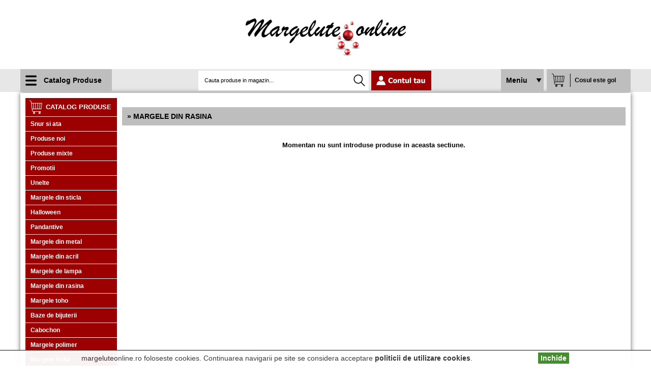

--- FILE ---
content_type: text/html; charset=UTF-8
request_url: https://margeluteonline.ro/margele-din-rasina/
body_size: 44601
content:
<!DOCTYPE HTML PUBLIC "-//W3C//DTD HTML 4.01 Transitional//EN" "http://www.w3.org/TR/html4/loose.dtd">
<html>
<head>
<title>Margele din rasina</title>
<meta name="description" content=" Margele din rasina">
<meta name="keywords" content=", Margele, rasina">
<meta content="text/html; charset=UTF-8" http-equiv="Content-Type">
<meta http-equiv="Content-Language" content="ro">
<meta name="rating" content="General">
<meta name="robots" content="all,index,follow">
<meta name="revisit-after" content="3 days">
<meta name="distribution" content="global">
<meta name="resource-type" content="document"><link href="/web_personalizare/template/css/style_clasic.css" rel="stylesheet" type="text/css">
<link href="/web_personalizare/template/css/style_clasic_fundal.css" rel="stylesheet" type="text/css">
     <script src="/web_standard/module/jquery/jquery-1.8.3.min.js" type="text/javascript"></script>
     <script type="text/javascript" src="/web_personalizare/template/jquery/slick.js"></script>
<script type="text/javascript">
    $(document).on('ready', function() {
      $(".regular").slick({
        dots: true,
        infinite: false,
        slidesToShow: 4,
        slidesToScroll: 3,
		boolean:true
      }); });
  </script>
<script type="text/javascript" src="https://apis.google.com/js/plusone.js"></script><script src="/Scripts/AC_RunActiveContent.js" type="text/javascript"></script>
<script src="/Scripts/MM_jumpMenuGo.js" type="text/javascript"></script>
<!-- Smartsupp Live Chat script -->
<script type="text/javascript">
var _smartsupp = _smartsupp || {};
_smartsupp.key = '47f7f3517d1d94dff36f82617d8b8f8ea4767379';
window.smartsupp||(function(d) {
  var s,c,o=smartsupp=function(){ o._.push(arguments)};o._=[];
  s=d.getElementsByTagName('script')[0];c=d.createElement('script');
  c.type='text/javascript';c.charset='utf-8';c.async=true;
  c.src='https://www.smartsuppchat.com/loader.js?';s.parentNode.insertBefore(c,s);
})(document);
</script><!-- Global site tag (gtag.js) - Google Analytics -->
<script async src="https://www.googletagmanager.com/gtag/js?id=UA-113326947-1"></script>
<script>
  window.dataLayer = window.dataLayer || [];
  function gtag(){dataLayer.push(arguments);}
  gtag('js', new Date());

  gtag('config', 'UA-113326947-1');
</script>
<link rel="stylesheet" type="text/css" href="/web_personalizare/template/jquery/slick.css"/>
<link rel="stylesheet" type="text/css" href="/web_personalizare/template/jquery/slick-theme.css"/>
</head>
<body>
<!--Cookie-->
<link href="/web_standard/module/cookie-compliance/cookie-compliance.css" rel="stylesheet" type="text/css">
<script type="text/javascript" src="/web_standard/module/cookie-compliance/cookie-compliance.js"  async defer></script>
<div id="cookieMessageWrapper">
  <div id="cookieMessage"> <a id="cookieClose" href="#">Inchide</a>
    <p>margeluteonline.ro foloseste cookies. Continuarea navigarii pe site se considera acceptare <a href="/i/info/17/" id="close_link">politicii de utilizare cookies</a>.</p>
  </div>
</div><!--Cookie-->
<div id="top"></div>
<!--Inceput header-->
<div class="shopheader"><div class="shopheader-content">
<div class="nume-magazin"><a href="/"><img src="/web_personalizare/template/imagini/logo_header.png" /></a></div>
</div>
<div class="main-bar">
<div class="main-bar-holder">
<div class="catalog-menu"><div class="main-nav">
    <div class="nav">
            <ul><li>Catalog Produse<ul id="drop2">
                  <li><a href="/cumperi-mult-platesti-putin/">Cumperi mult, platesti putin</a>
                      </li>
                    <li><a href="/snur-si-ata/">Snur si ata</a>
                        <ul>
                              <div class="categorie-head">
                                                      <li> <a href="/snur-si-ata/ata-cerata/">Ata cerata</a>
                  
                                        <ul>
                                          <li><a href="/snur-si-ata/ata-cerata/05-mm/">0.5 mm</a>
                                            
                      </li>
  					                      <li><a href="/snur-si-ata/ata-cerata/08-mm/">0.8 mm</a>
                                            
                      </li>
  					                    </ul>
                                      </li>
                </div>
                                <div class="categorie-head">
                                                      <li> <a href="/snur-si-ata/snur-din-piele/">Snur din piele</a>
                  
                                      </li>
                </div>
                                <div class="categorie-head">
                                    <li> <a href="/snur-si-ata/snur-din-nailon/">Snur din nailon</a>
                  
                                      </li>
                </div>
                                <div class="categorie-head">
                                    <li> <a href="/snur-si-ata/ata-pentru-insirat-margele/">Ata pentru insirat margele</a>
                  
                                      </li>
                </div>
                                <div class="categorie-head">
                                    <li> <a href="/snur-si-ata/snur-din-organza-si-ata-cerata/">Snur din organza si ata cerata</a>
                  
                                      </li>
                </div>
                                <div class="categorie-head">
                                    <li> <a href="/snur-si-ata/snur-faux-suede/">Snur faux suede</a>
                  
                                      </li>
                </div>
                            </ul>
                      </li>
                    <li><a href="/produse-noi/">Produse noi</a>
                      </li>
                    <li><a href="/produse-mixte/">Produse mixte</a>
                      </li>
                    <li><a href="/promotii/">Promotii</a>
                      </li>
                    <li><a href="/unelte/">Unelte</a>
                      </li>
                    <li><a href="/margele-din-sticla/">Margele din sticla</a>
                        <ul>
                              <div class="categorie-head">
                                                      <li> <a href="/margele-din-sticla/cristale-din-sticla/">Cristale din sticla</a>
                  
                                        <ul>
                                          <li><a href="/margele-din-sticla/cristale-din-sticla/biconice/">Biconice</a>
                      <ul>
<li><a href="/margele-din-sticla/cristale-din-sticla/biconice/6-mm/">6 mm</a></li>
<li><a href="/margele-din-sticla/cristale-din-sticla/biconice/4-mm/">4 mm</a></li>
<li><a href="/margele-din-sticla/cristale-din-sticla/biconice/3-mm/">3 mm</a></li>
<li><a href="/margele-din-sticla/cristale-din-sticla/biconice/2-mm/">2 mm</a></li>
</ul>
                      
                      </li>
  					                      <li><a href="/margele-din-sticla/cristale-din-sticla/rondelle/">Rondelle</a>
                      <ul>
<li><a href="/margele-din-sticla/cristale-din-sticla/rondelle/25x2-mm/">2.5x2 mm</a></li>
<li><a href="/margele-din-sticla/cristale-din-sticla/rondelle/3x2-mm/">3x2 mm</a></li>
<li><a href="/margele-din-sticla/cristale-din-sticla/rondelle/4x3-mm/">4x3 mm</a></li>
<li><a href="/margele-din-sticla/cristale-din-sticla/rondelle/6x5-mm/">6x5 mm</a></li>
<li><a href="/margele-din-sticla/cristale-din-sticla/rondelle/8x6-mm/">8x6 mm</a></li>
<li><a href="/margele-din-sticla/cristale-din-sticla/rondelle/10x8-mm/">10x8 mm</a></li>
</ul>
                      
                      </li>
  					                      <li><a href="/margele-din-sticla/cristale-din-sticla/rotunde/">Rotunde</a>
                                            
                      </li>
  					                      <li><a href="/margele-din-sticla/cristale-din-sticla/lacrima/">Lacrima</a>
                                            
                      </li>
  					                    </ul>
                                      </li>
                </div>
                                <div class="categorie-head">
                                                      <li> <a href="/margele-din-sticla/perle/">Perle</a>
                  
                                      </li>
                </div>
                                <div class="categorie-head">
                                                      <li> <a href="/margele-din-sticla/margele-din-sticla/">Margele din sticla</a>
                  
                                      </li>
                </div>
                            </ul>
                      </li>
                    <li><a href="/halloween/">Halloween</a>
                      </li>
                    <li><a href="/pandantive/">Pandantive</a>
                      </li>
                    <li><a href="/margele-din-metal/">Margele din metal</a>
                      </li>
                    <li><a href="/margele-din-acril/">Margele din acril</a>
                        <ul>
                              <div class="categorie-head">
                                                      <li> <a href="/margele-din-acril/antic-style/">Antic Style</a>
                  
                                      </li>
                </div>
                                <div class="categorie-head">
                                                      <li> <a href="/margele-din-acril/margele-din-acril-diverse/">Margele din acril diverse</a>
                  
                                      </li>
                </div>
                                <div class="categorie-head">
                                                      <li> <a href="/margele-din-acril/margele-din-acril-frosted/">Margele din acril frosted</a>
                  
                                      </li>
                </div>
                                <div class="categorie-head">
                                                      <li> <a href="/margele-din-acril/margele-din-acril-metalizate/">Margele din acril metalizate</a>
                  
                                      </li>
                </div>
                            </ul>
                      </li>
                    <li><a href="/margele-de-lampa/">Margele de lampa</a>
                      </li>
                    <li><a href="/margele-din-rasina/">Margele din rasina</a>
                      </li>
                    <li><a href="/margele-toho/">Margele toho</a>
                        <ul>
                              <div class="categorie-head">
                                                      <li> <a href="/margele-toho/bugle/">Bugle</a>
                  
                                      </li>
                </div>
                                <div class="categorie-head">
                                                      <li> <a href="/margele-toho/60/">6/0</a>
                  
                                      </li>
                </div>
                                <div class="categorie-head">
                                                      <li> <a href="/margele-toho/80/">8/0</a>
                  
                                      </li>
                </div>
                                <div class="categorie-head">
                                                      <li> <a href="/margele-toho/110/">11/0</a>
                  
                                      </li>
                </div>
                                <div class="categorie-head">
                                                      <li> <a href="/margele-toho/150/">15/0</a>
                  
                                      </li>
                </div>
                                <div class="categorie-head">
                                                      <li> <a href="/margele-toho/treasure-110/">Treasure 11/0</a>
                  
                                      </li>
                </div>
                                <div class="categorie-head">
                                                      <li> <a href="/margele-toho/takumi-lh-110/">Takumi LH 11/0</a>
                  
                                      </li>
                </div>
                            </ul>
                      </li>
                    <li><a href="/baze-de-bijuterii/">Baze de bijuterii</a>
                        <ul>
                              <div class="categorie-head">
                                                      <li> <a href="/baze-de-bijuterii/baze-inel/">Baze inel</a>
                  
                                      </li>
                </div>
                                <div class="categorie-head">
                                                      <li> <a href="/baze-de-bijuterii/capacele-din-acril/">Capacele din acril</a>
                  
                                      </li>
                </div>
                                <div class="categorie-head">
                                                      <li> <a href="/baze-de-bijuterii/capacele-din-metal/">Capacele din metal</a>
                  
                                      </li>
                </div>
                                <div class="categorie-head">
                                                      <li> <a href="/baze-de-bijuterii/crimpuri/">Crimpuri</a>
                  
                                      </li>
                </div>
                                <div class="categorie-head">
                                                      <li> <a href="/baze-de-bijuterii/distantiere/">Distantiere</a>
                  
                                      </li>
                </div>
                                <div class="categorie-head">
                                                      <li> <a href="/baze-de-bijuterii/inchizatori/">Inchizatori</a>
                  
                                        <ul>
                                          <li><a href="/baze-de-bijuterii/inchizatori/toggle/">Toggle</a>
                                            
                      </li>
  					                      <li><a href="/baze-de-bijuterii/inchizatori/clema/">Clema</a>
                                            
                      </li>
  					                      <li><a href="/baze-de-bijuterii/inchizatori/carlig/">Carlig</a>
                                            
                      </li>
  					                      <li><a href="/baze-de-bijuterii/inchizatori/magnet/">Magnet</a>
                                            
                      </li>
  					                      <li><a href="/baze-de-bijuterii/inchizatori/lobster/">Lobster</a>
                                            
                      </li>
  					                    </ul>
                                      </li>
                </div>
                                <div class="categorie-head">
                                                      <li> <a href="/baze-de-bijuterii/linkuri-si-candelabre/">Linkuri si candelabre</a>
                  
                                      </li>
                </div>
                                <div class="categorie-head">
                                                      <li> <a href="/baze-de-bijuterii/terminatii/">Terminatii</a>
                  
                                      </li>
                </div>
                                <div class="categorie-head">
                                                      <li> <a href="/baze-de-bijuterii/slide-charm/">Slide Charm</a>
                  
                                      </li>
                </div>
                                <div class="categorie-head">
                                                      <li> <a href="/baze-de-bijuterii/zale-metalice/">Zale metalice</a>
                  
                                      </li>
                </div>
                                <div class="categorie-head">
                                                      <li> <a href="/baze-de-bijuterii/tortite-cercei/">Tortite cercei</a>
                  
                                      </li>
                </div>
                                <div class="categorie-head">
                                                      <li> <a href="/baze-de-bijuterii/baza-pentru-coliere/">Baza pentru coliere</a>
                  
                                      </li>
                </div>
                            </ul>
                      </li>
                    <li><a href="/cabochon/">Cabochon</a>
                        <ul>
                              <div class="categorie-head">
                                                      <li> <a href="/cabochon/horse-eye/">Horse Eye</a>
                  
                                      </li>
                </div>
                                <div class="categorie-head">
                                                      <li> <a href="/cabochon/inimioara/">Inimioara</a>
                  
                                      </li>
                </div>
                                <div class="categorie-head">
                                                      <li> <a href="/cabochon/lacrima/">Lacrima</a>
                  
                                      </li>
                </div>
                                <div class="categorie-head">
                                                      <li> <a href="/cabochon/oval/">Oval</a>
                  
                                      </li>
                </div>
                                <div class="categorie-head">
                                                      <li> <a href="/cabochon/rotund/">Rotund</a>
                  
                                      </li>
                </div>
                                <div class="categorie-head">
                                                      <li> <a href="/cabochon/dreptunghi/">Dreptunghi</a>
                  
                                      </li>
                </div>
                                <div class="categorie-head">
                                                      <li> <a href="/cabochon/patrat/">Patrat</a>
                  
                                      </li>
                </div>
                                <div class="categorie-head">
                                                      <li> <a href="/cabochon/octogon/">Octogon</a>
                  
                                      </li>
                </div>
                                <div class="categorie-head">
                                                      <li> <a href="/cabochon/triunghi/">Triunghi</a>
                  
                                      </li>
                </div>
                            </ul>
                      </li>
                    <li><a href="/margele-preciosa/">Margele Preciosa</a>
                      </li>
                    <li><a href="/margele-polimer/">Margele polimer</a>
                      </li>
                    <li><a href="/margele-rulla/">Margele Rulla</a>
                      </li>
                    <li><a href="/margele-superduo/">Margele Superduo</a>
                      </li>
                    <li><a href="/fire-si-sarma/">Fire si sarma</a>
                        <ul>
                              <div class="categorie-head">
                                                      <li> <a href="/fire-si-sarma/sarma-din-aluminiu/">Sarma din aluminiu</a>
                  
                                      </li>
                </div>
                                <div class="categorie-head">
                                                      <li> <a href="/fire-si-sarma/sarma-din-cupru/">Sarma din cupru</a>
                  
                                      </li>
                </div>
                            </ul>
                      </li>
                    <li><a href="/elastic-si-guta/">Elastic si guta</a>
                      </li>
                    <li><a href="/lanturi/">Lanturi</a>
                      </li>
                    <li><a href="/pietre-semipretioase/">Pietre semipretioase</a>
                      </li>
                    <li><a href="/margele-miyuki/">Margele Miyuki</a>
                        <ul>
                              <div class="categorie-head">
                                                      <li> <a href="/margele-miyuki/delica-110/">Delica 11/0</a>
                  
                                      </li>
                </div>
                                <div class="categorie-head">
                                                      <li> <a href="/margele-miyuki/delica-80/">Delica 8/0</a>
                  
                                      </li>
                </div>
                                <div class="categorie-head">
                                                      <li> <a href="/margele-miyuki/delica-100/">Delica 10/0</a>
                  
                                      </li>
                </div>
                                <div class="categorie-head">
                                                      <li> <a href="/margele-miyuki/cube-18-mm/">Cube 1.8 mm</a>
                  
                                      </li>
                </div>
                                <div class="categorie-head">
                                                      <li> <a href="/margele-miyuki/cube-3-mm/">Cube 3 mm</a>
                  
                                      </li>
                </div>
                                <div class="categorie-head">
                                                      <li> <a href="/margele-miyuki/cube-4-mm/">Cube 4 mm</a>
                  
                                      </li>
                </div>
                                <div class="categorie-head">
                                                      <li> <a href="/margele-miyuki/spacer/">Spacer</a>
                  
                                      </li>
                </div>
                                <div class="categorie-head">
                                                      <li> <a href="/margele-miyuki/tila/">Tila</a>
                  
                                      </li>
                </div>
                            </ul>
                      </li>
                    <li><a href="/margele-cehia/">Margele Cehia</a>
                        <ul>
                              <div class="categorie-head">
                                                      <li> <a href="/margele-cehia/zorro/">Zorro</a>
                  
                                      </li>
                </div>
                                <div class="categorie-head">
                                                      <li> <a href="/margele-cehia/es-o-bead/">Es-o® Bead</a>
                  
                                      </li>
                </div>
                                <div class="categorie-head">
                                                      <li> <a href="/margele-cehia/tile/">Tile</a>
                  
                                      </li>
                </div>
                                <div class="categorie-head">
                                                      <li> <a href="/margele-cehia/pego/">Pego</a>
                  
                                      </li>
                </div>
                                <div class="categorie-head">
                                                      <li> <a href="/margele-cehia/tri-bead/">Tri Bead</a>
                  
                                      </li>
                </div>
                                <div class="categorie-head">
                                                      <li> <a href="/margele-cehia/semi-circle/">Semi Circle</a>
                  
                                      </li>
                </div>
                                <div class="categorie-head">
                                                      <li> <a href="/margele-cehia/diabolo/">Diabolo</a>
                  
                                      </li>
                </div>
                                <div class="categorie-head">
                                                      <li> <a href="/margele-cehia/one-bead/">One® Bead</a>
                  
                                      </li>
                </div>
                                <div class="categorie-head">
                                                      <li> <a href="/margele-cehia/silky/">Silky</a>
                  
                                      </li>
                </div>
                                <div class="categorie-head">
                                                      <li> <a href="/margele-cehia/spikes/">Spikes </a>
                  
                                      </li>
                </div>
                                <div class="categorie-head">
                                                      <li> <a href="/margele-cehia/petale/">Petale</a>
                  
                                        <ul>
                                          <li><a href="/margele-cehia/petale/8x7-mm/">8x7 mm</a>
                                            
                      </li>
  					                      <li><a href="/margele-cehia/petale/14x13/">14x13</a>
                                            
                      </li>
  					                    </ul>
                                      </li>
                </div>
                                <div class="categorie-head">
                                                      <li> <a href="/margele-cehia/pyramid/">Pyramid</a>
                  
                                      </li>
                </div>
                                <div class="categorie-head">
                                                      <li> <a href="/margele-cehia/rizo/">Rizo</a>
                  
                                      </li>
                </div>
                                <div class="categorie-head">
                                                      <li> <a href="/margele-cehia/cabochon-2-siruri/">Cabochon 2 siruri</a>
                  
                                      </li>
                </div>
                                <div class="categorie-head">
                                                      <li> <a href="/margele-cehia/dome/">Dome</a>
                  
                                        <ul>
                                          <li><a href="/margele-cehia/dome/14x8-mm/">14x8 mm</a>
                                            
                      </li>
  					                      <li><a href="/margele-cehia/dome/12x7-mm/">12x7 mm</a>
                                            
                      </li>
  					                      <li><a href="/margele-cehia/dome/10x6-mm/">10x6 mm</a>
                                            
                      </li>
  					                    </ul>
                                      </li>
                </div>
                                <div class="categorie-head">
                                                      <li> <a href="/margele-cehia/fire-polished/">Fire Polished</a>
                  
                                        <ul>
                                          <li><a href="/margele-cehia/fire-polished/4-mm/">4 mm</a>
                                            
                      </li>
  					                    </ul>
                                      </li>
                </div>
                                <div class="categorie-head">
                                                      <li> <a href="/margele-cehia/peanut/">Peanut</a>
                  
                                      </li>
                </div>
                                <div class="categorie-head">
                                                      <li> <a href="/margele-cehia/czechmates-bar/">CzechMates Bar</a>
                  
                                      </li>
                </div>
                                <div class="categorie-head">
                                                      <li> <a href="/margele-cehia/lacrima/">Lacrima</a>
                  
                                      </li>
                </div>
                            </ul>
                      </li>
                    <li><a href="/test/">test</a>
                      </li>
                    <li><a href="/margele-din-lemn/">Margele din lemn</a>
                      </li>
                    <li><a href="/swarovski/">Swarovski</a>
                      </li>
             </ul>  </li> </ul>
    </div>
  </div>
</div><!--catalog-menu-->
<div class="search-menu">
 <form action="/web_standard/s/engine.php" method="post" enctype="multipart/form-data" name="cautare">
    <input name="s_product_name" type="hidden" id="s_product_name" value="1" >
    <input name="s_product_desc" type="hidden" id="s_product_desc" value="1">
    <input name="h" type="hidden" id="h" value="1">
<input name="keywords" type="text" id="keywords" value="Cauta produse in magazin..." onblur="this.value=!this.value?'Cauta in magazin...':this.value;" onfocus="this.select()" onclick="this.value='';" size="16" maxlength="100"  style="color: #000; margin-left:10px;  position:absolute; font-size:11px; 
	font-family: Tahoma, Geneva, sans-serif; width: 280px; height: 35px; background:none; border:none;	 font-weight:100">
    <input name="Cautare_buton" type="image" src="/web_standard/imagini/spacer.gif" id="Cautare_buton" value="Cautare" class="btn" style="
    margin-left: 305px;
    margin-top: 0px;
    height: 36px;
    width: 30px;">
     </form>
</div><!--search-menu-->
<div class="account-menu"><a href="/utilizator/panou_de_control.htm"><img src="/web_personalizare/template/imagini/contul-meu.png" width="118" height="auto" /></a></div><!--account-menu-->
<div class="info-menu">
<ul><li>Meniu
<ul id="drop"><li ><a href="/i/cum-cumpar/101/">Cum cumpar?</a></li>
<li ><a href="/i/detalii-de-contact/100/">Detalii de contact</a></li>
<li ><a href="/i/termeni-si-conditii/18/">Termeni si conditii</a></li>
<li ><a href="/i/opinia-ta-conteaza/16/">Opiniile vizitatorilor</a></li>
<li ><a href="/i/explicarea-optiunilor-din-panoul-de-control/10/">Optiuni panoul de control</a></li>
</ul>
</li>
</ul>
</div><!--info-menu-->
<div class="cart-top-menu"><a href="/cos_cumparaturi/cos_cumparaturi.htm">
  <p style="
	font-family: Tahoma, Geneva, sans-serif; font-weight:600; text-align: left;line-height: 12px; color: #000; width: 100px; font-size:12px; padding-left: 55px; padding-top: 16px; padding-bottom: 6px;">Cosul este gol</p>
  </a>
</div><!--cart-top-menu-->
</div><!--main-bar-holder-->
</div><!--main-bar-->
<!-- write script to toggle class on scroll -->
<script>
$(window).scroll(function() {
    if ($(this).scrollTop() > 1){  
        $('div.main-bar').addClass("sticky");
    }
    else{
        $('div.main-bar').removeClass("sticky");
    }
	
    
});
$('.info-menu').click( function(event){
        event.stopPropagation();
        $('#drop').toggle();
    });
    $(document).click( function(){
        $('#drop').hide();
});
$('.nav').click( function(event){
        event.stopPropagation();
        $('#drop2').toggle();
    });
    $(document).click( function(){
        $('#drop2').hide();
});
</script></div>
<!--Sfarsit header--><div class="main-holder-content">
<!--Inceput content-->
<div class="shopcontent" id="inside">

	<div class="shopsidebar1"><div class="meniu_lateral_titlu" id="categorii_titlu">Catalog produse</div>

<div class="meniu_lateral_fundal" id="categorii_date">
<ul class="menu-categorii">
<li class="menu-cat1"><h3><a href="/snur-si-ata/" class="catlink">Snur si ata</a></h3></li>

  <li class="menu-cat1"><h3><a href="/produse-noi/" class="catlink">Produse noi</a></h3></li>

  <li class="menu-cat1"><h3><a href="/produse-mixte/" class="catlink">Produse mixte</a></h3></li>

  <li class="menu-cat1"><h3><a href="/promotii/" class="catlink">Promotii</a></h3></li>

  <li class="menu-cat1"><h3><a href="/unelte/" class="catlink">Unelte</a></h3></li>

  <li class="menu-cat1"><h3><a href="/margele-din-sticla/" class="catlink">Margele din sticla</a></h3></li>

  <li class="menu-cat1"><h3><a href="/halloween/" class="catlink">Halloween</a></h3></li>

  <li class="menu-cat1"><h3><a href="/pandantive/" class="catlink">Pandantive</a></h3></li>

  <li class="menu-cat1"><h3><a href="/margele-din-metal/" class="catlink">Margele din metal</a></h3></li>

  <li class="menu-cat1"><h3><a href="/margele-din-acril/" class="catlink">Margele din acril</a></h3></li>

  <li class="menu-cat1"><h3><a href="/margele-de-lampa/" class="catlink">Margele de lampa</a></h3></li>

  <li class="menu-cat1"><h3><a href="/margele-din-rasina/" class="catlink">Margele din rasina</a></h3></li>

  <li class="menu-cat1"><h3><a href="/margele-toho/" class="catlink">Margele toho</a></h3></li>

  <li class="menu-cat1"><h3><a href="/baze-de-bijuterii/" class="catlink">Baze de bijuterii</a></h3></li>

  <li class="menu-cat1"><h3><a href="/cabochon/" class="catlink">Cabochon</a></h3></li>

  <li class="menu-cat1"><h3><a href="/margele-polimer/" class="catlink">Margele polimer</a></h3></li>

  <li class="menu-cat1"><h3><a href="/margele-rulla/" class="catlink">Margele Rulla</a></h3></li>

  <li class="menu-cat1"><h3><a href="/margele-superduo/" class="catlink">Margele Superduo</a></h3></li>

  <li class="menu-cat1"><h3><a href="/fire-si-sarma/" class="catlink">Fire si sarma</a></h3></li>

  <li class="menu-cat1"><h3><a href="/elastic-si-guta/" class="catlink">Elastic si guta</a></h3></li>

  <li class="menu-cat1"><h3><a href="/pietre-semipretioase/" class="catlink">Pietre semipretioase</a></h3></li>

  <li class="menu-cat1"><h3><a href="/margele-miyuki/" class="catlink">Margele Miyuki</a></h3></li>

  <li class="menu-cat1"><h3><a href="/margele-cehia/" class="catlink">Margele Cehia</a></h3></li>

  <li class="menu-cat1"><h3><a href="/margele-din-lemn/" class="catlink">Margele din lemn</a></h3></li>

   </ul>
</div>

<div class="meniu_lateral_despartitor" id="categorii_jos"> </div>
<div class="meniu_lateral_titlu" id="oferte">Oferta speciala</div>
<div class="meniu_lateral_fundal" id="oferte" style="text-align:center;">			<a href="/cristale-din-sticla-biconice-2-mm/32.htm">
      <img src="/web_continut/poze/mici/cristale-din-sticla-biconice-2-mm-32-1.jpg" alt="Cristale din sticla, biconice, 2 mm" width="170" height="113" border="0"  style="padding-top:8px;" >
	  </a>
            
<p class="text_asortat_link_bold"><a href="/cristale-din-sticla-biconice-2-mm/32.htm">Cristale din sticla, biconice, 2 mm</a></p>
					    <p>&nbsp;</p>
		    		    		    <p class="product_old_price">Pret:  12.00 Lei		    </p>
		                <p class="product_price" style="padding-bottom:6px;">Pret:  10.00 Lei</p>            </div>
<div class="meniu_lateral_despartitor" id="oferte"> </div>
<div class="meniu_lateral_titlu" id="informatii_titlu">Informatii</div>

<div class="meniu_lateral_fundal" id="informatii_date">
<ul class="menu-informatii">
<li class="menu-cat1"><a href="/i/cum-cumpar/101/">Cum cumpar?</a></li>
<li class="menu-cat1"><a href="/i/detalii-de-contact/100/">Detalii de contact</a></li>
<li class="menu-cat1"><a href="/i/termeni-si-conditii/18/">Termeni si conditii</a></li>
<li class="menu-cat1"><a href="/i/opinia-ta-conteaza/16/">Opiniile vizitatorilor</a></li>
<li class="menu-cat1"><a href="/i/explicarea-optiunilor-din-panoul-de-control/10/">Optiuni panoul de control</a></li>
</ul>
</div>

<div class="meniu_lateral_despartitor" id="informatii_jos"> </div>

      
<div style="text-align: center;"><a href="https://https://www.facebook.com/profile.php?id=100086061222474">
		<iframe src="https://www.facebook.com/plugins/page.php?href=https%3A%2F%2Fwww.facebook.com%2FMargeluteonline%2F&amp;tabs&amp;width=180&amp;height=230&amp;small_header=false&amp;adapt_container_width=true&amp;hide_cover=false&amp;show_facepile=true&amp;appId=483908031997666" width="180" height="230" scrolling="no" frameborder="0" allowtransparency="true" style="border-style: none; overflow: hidden;"></iframe></a></div>         </div>
    
    <div class="shopcontentcms">
    
	    <div class="shopcentralcms">
<div>
	<div><span style="font-size: 16px; color: rgb(255, 0, 0); font-family: " arial="" black";"=""><br />
			</span></div>                                                </div>         </div>
		<div class="shopmaincms"><table  width="100%" border="0" cellpadding="0" cellspacing="0" class="text_normal">
  <!--DWLayoutTable-->
  
</td>
  </tr>  
   
              <tr>
    <td  colspan="7"><div class="text_titluri"> &raquo; Margele din rasina</div></td>
  </tr>
       <tr>
    <td height="40" colspan="7" class="text_normal_bold" align="center" valign="middle"><div style="text-align: center; font-weight: bold;"><span style="font-size: 12pt;"><br><span style="font-size: 10pt;">Momentan nu sunt introduse produse in aceasta sectiune.</span></span></div></td>
  </tr>
  </table> <img src="/web_standard/imagini/spacer.gif" alt="spacer"></div>
	</div>
</div>
<!--Sfarsit content-->
</div>
<!--Inceput footer-->
<a href="#" class="scrollToTop"></a>
<script>
    
        //Check to see if the window is top if not then display button
        $(window).scroll(function(){
            if ($(this).scrollTop() > 100) {
                $('.scrollToTop').fadeIn();
            } else {
                $('.scrollToTop').fadeOut();
            }
        });
        //Click event to scroll to top
        $('.scrollToTop').click(function(){
            $('html, body').animate({scrollTop : 0},800);
            return false;
        });
    
</script>
<div class="shopfooter">	
<div class="shop-footer-bar">
<div class="shop-footer-bar-holder">
<div class="shftr-title"><a href="/">margeluteonline.ro</a></div>
<div class="shftr-title">utile</div>
<div class="shftr-title">Aboneaza-te la Newsletterul margeluteonline.ro</div>
</div>
</div>
<div class="shopfooter-content">
<div class="shftr-box-one">
<div class="owner">Website detinut de GIULIAN CRIS STYLE S.R.L., CIF: 31869829, Reg.Com: J13/1429/2013</div>  
<div class="branding">
<a href="http://webecom.ro" target="_blank"><img src="http://www.webecom.ro/webecom-magazine-online.png" alt="Realizare magazin online si creare solutii eCommerce" border="0" class="branding-logo"></a>
<noscript><div class="branding-text"><a title="Creare magazin online" href="http://webecom.ro/magazine-online/" target="_blank">Creare magazin online</a></div></noscript>
</div>
</div>
<div class="shftr-box-two"><div class="shopfootermenu">
<ul>
<li><a href="/">Acasa</a></li>
<li><a href="/cos_cumparaturi/cos_cumparaturi.htm">Cos cumparaturi</a></li>
<li><a href="/inregistrare/persoana_fizica.htm">Creare cont</a></li>
<li><a href="/i/detalii-de-contact/100/">Contact</a></li>
<li><a href="/harta_magazinului.htm">Harta magazin</a></li>
<li><a href="http://www.anpc.gov.ro" rel="nofollow" target="_blank">ANPC</a></li>
<li><a href="https://webgate.ec.europa.eu/odr/main/index.cfm?event=main.home.show&lng=RO" rel="nofollow" target="_blank">Solutionare litigii</a></li>
</ul>
</div></div>
<div class="shftr-box-three">
<div class="newsletter-box"><form action="" method="post" enctype="multipart/form-data" name="formadresanews">
<input name="sursa" type="hidden" value="meniu-client">
<input name="adresanewsletter" placeholder="Adresa ta de email..." type="text" id="adresanewsletter" style="background:none; border:none; color:#333;margin-top: 8px;
margin-left:10px;
width: 260px;
float: left; "  value="" size="16" maxlength="100">
<input name="Abonare_buton" type="image" src="/web_standard/imagini/spacer.gif" style="    height: 26px;
    width: 35px;" width="80" height="60" id="Abonare_buton" value="Abonare" class="btn">
</p>
</form></div>
<div class="social-media-box"> Urmareste margeluteonline.ro pe: </div>
<div class="face-min"> <a href="https://www.facebook.com/margeluteonline" target="_blank"><img src="/web_personalizare/template/imagini/fabook-btn.png" alt="" /></a>
</div>
<div class="twitt-min"> <a href="https://www.facebook.com/Margeluteonline/" target="_blank"><img src="/web_personalizare/template/imagini/twitter-btn.png" /></a>
</div>
</div>
<div class="shopfooter-bar"><!-- Contor trafic-->
<div class="cod_trafic">
</div>
<!-- Contor trafic --> </div>
</div>
<iframe width="1" scrolling="No" height="1" frameborder="0" src="/web_standard/cron/update.php" style="opacity:0; filter:alpha(opacity=0);"></iframe></div>
<!--Sfarsit footer-->
</body>
</html>